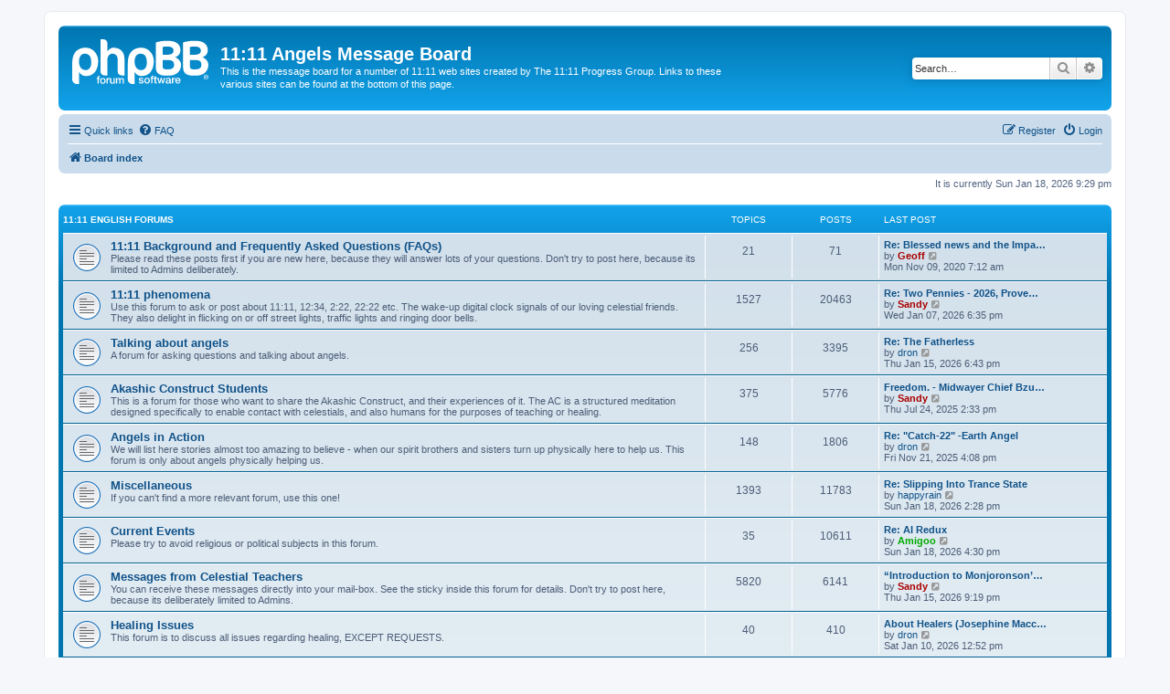

--- FILE ---
content_type: text/html; charset=UTF-8
request_url: http://board.1111angels.com/index.php?sid=9dff9e28fb1168d19fba6be55e6f87ed
body_size: 7372
content:
<!DOCTYPE html>
<html dir="ltr" lang="en-gb">
<head>
<meta charset="utf-8" />
<meta http-equiv="X-UA-Compatible" content="IE=edge">
<meta name="viewport" content="width=device-width, initial-scale=1" />

<title>11:11 Angels Message Board - Index page</title>


	<link rel="canonical" href="http://board.1111angels.com/">

<!--
	phpBB style name: prosilver
	Based on style:   prosilver (this is the default phpBB3 style)
	Original author:  Tom Beddard ( http://www.subBlue.com/ )
	Modified by:
-->

<link href="./assets/css/font-awesome.min.css?assets_version=11" rel="stylesheet">
<link href="./styles/prosilver/theme/stylesheet.css?assets_version=11" rel="stylesheet">
<link href="./styles/prosilver/theme/en/stylesheet.css?assets_version=11" rel="stylesheet">




<!--[if lte IE 9]>
	<link href="./styles/prosilver/theme/tweaks.css?assets_version=11" rel="stylesheet">
<![endif]-->





</head>
<body id="phpbb" class="nojs notouch section-index ltr ">


<div id="wrap" class="wrap">
	<a id="top" class="top-anchor" accesskey="t"></a>
	<div id="page-header">
		<div class="headerbar" role="banner">
					<div class="inner">

			<div id="site-description" class="site-description">
		<a id="logo" class="logo" href="./index.php?sid=b71f3cfcca5f7062f8c9761da7d16ca0" title="Board index">
					<span class="site_logo"></span>
				</a>
				<h1>11:11 Angels Message Board</h1>
				<p>This is the message board for a number of 11:11 web sites created by The 11:11 Progress Group. Links to these various sites can be found at the bottom of this page.</p>
				<p class="skiplink"><a href="#start_here">Skip to content</a></p>
			</div>

									<div id="search-box" class="search-box search-header" role="search">
				<form action="./search.php?sid=b71f3cfcca5f7062f8c9761da7d16ca0" method="get" id="search">
				<fieldset>
					<input name="keywords" id="keywords" type="search" maxlength="128" title="Search for keywords" class="inputbox search tiny" size="20" value="" placeholder="Search…" />
					<button class="button button-search" type="submit" title="Search">
						<i class="icon fa-search fa-fw" aria-hidden="true"></i><span class="sr-only">Search</span>
					</button>
					<a href="./search.php?sid=b71f3cfcca5f7062f8c9761da7d16ca0" class="button button-search-end" title="Advanced search">
						<i class="icon fa-cog fa-fw" aria-hidden="true"></i><span class="sr-only">Advanced search</span>
					</a>
					<input type="hidden" name="sid" value="b71f3cfcca5f7062f8c9761da7d16ca0" />

				</fieldset>
				</form>
			</div>
						
			</div>
					</div>
				<div class="navbar" role="navigation">
	<div class="inner">

	<ul id="nav-main" class="nav-main linklist" role="menubar">

		<li id="quick-links" class="quick-links dropdown-container responsive-menu" data-skip-responsive="true">
			<a href="#" class="dropdown-trigger">
				<i class="icon fa-bars fa-fw" aria-hidden="true"></i><span>Quick links</span>
			</a>
			<div class="dropdown">
				<div class="pointer"><div class="pointer-inner"></div></div>
				<ul class="dropdown-contents" role="menu">
					
											<li class="separator"></li>
																									<li>
								<a href="./search.php?search_id=unanswered&amp;sid=b71f3cfcca5f7062f8c9761da7d16ca0" role="menuitem">
									<i class="icon fa-file-o fa-fw icon-gray" aria-hidden="true"></i><span>Unanswered topics</span>
								</a>
							</li>
							<li>
								<a href="./search.php?search_id=active_topics&amp;sid=b71f3cfcca5f7062f8c9761da7d16ca0" role="menuitem">
									<i class="icon fa-file-o fa-fw icon-blue" aria-hidden="true"></i><span>Active topics</span>
								</a>
							</li>
							<li class="separator"></li>
							<li>
								<a href="./search.php?sid=b71f3cfcca5f7062f8c9761da7d16ca0" role="menuitem">
									<i class="icon fa-search fa-fw" aria-hidden="true"></i><span>Search</span>
								</a>
							</li>
					
										<li class="separator"></li>

									</ul>
			</div>
		</li>

				<li data-skip-responsive="true">
			<a href="/app.php/help/faq?sid=b71f3cfcca5f7062f8c9761da7d16ca0" rel="help" title="Frequently Asked Questions" role="menuitem">
				<i class="icon fa-question-circle fa-fw" aria-hidden="true"></i><span>FAQ</span>
			</a>
		</li>
						
			<li class="rightside"  data-skip-responsive="true">
			<a href="./ucp.php?mode=login&amp;redirect=index.php&amp;sid=b71f3cfcca5f7062f8c9761da7d16ca0" title="Login" accesskey="x" role="menuitem">
				<i class="icon fa-power-off fa-fw" aria-hidden="true"></i><span>Login</span>
			</a>
		</li>
					<li class="rightside" data-skip-responsive="true">
				<a href="./ucp.php?mode=register&amp;sid=b71f3cfcca5f7062f8c9761da7d16ca0" role="menuitem">
					<i class="icon fa-pencil-square-o  fa-fw" aria-hidden="true"></i><span>Register</span>
				</a>
			</li>
						</ul>

	<ul id="nav-breadcrumbs" class="nav-breadcrumbs linklist navlinks" role="menubar">
				
		
		<li class="breadcrumbs" itemscope itemtype="https://schema.org/BreadcrumbList">

			
							<span class="crumb" itemtype="https://schema.org/ListItem" itemprop="itemListElement" itemscope><a itemprop="item" href="./index.php?sid=b71f3cfcca5f7062f8c9761da7d16ca0" accesskey="h" data-navbar-reference="index"><i class="icon fa-home fa-fw"></i><span itemprop="name">Board index</span></a><meta itemprop="position" content="1" /></span>

			
					</li>

		
					<li class="rightside responsive-search">
				<a href="./search.php?sid=b71f3cfcca5f7062f8c9761da7d16ca0" title="View the advanced search options" role="menuitem">
					<i class="icon fa-search fa-fw" aria-hidden="true"></i><span class="sr-only">Search</span>
				</a>
			</li>
			</ul>

	</div>
</div>
	</div>

	
	<a id="start_here" class="anchor"></a>
	<div id="page-body" class="page-body" role="main">
		
		
<p class="right responsive-center time">It is currently Sun Jan 18, 2026 9:29 pm</p>



	
				<div class="forabg">
			<div class="inner">
			<ul class="topiclist">
				<li class="header">
										<dl class="row-item">
						<dt><div class="list-inner"><a href="./viewforum.php?f=30&amp;sid=b71f3cfcca5f7062f8c9761da7d16ca0">11:11 English Forums</a></div></dt>
						<dd class="topics">Topics</dd>
						<dd class="posts">Posts</dd>
						<dd class="lastpost"><span>Last post</span></dd>
					</dl>
									</li>
			</ul>
			<ul class="topiclist forums">
		
	
	
	
			
					<li class="row">
						<dl class="row-item forum_read">
				<dt title="No unread posts">
										<div class="list-inner">
																		<a href="./viewforum.php?f=9&amp;sid=b71f3cfcca5f7062f8c9761da7d16ca0" class="forumtitle">11:11 Background and Frequently Asked Questions (FAQs)</a>
						<br />Please read these posts first if you are new here, because they will answer lots of your questions. Don't try to post here, because its limited to Admins deliberately.												
												<div class="responsive-show" style="display: none;">
															Topics: <strong>21</strong>
													</div>
											</div>
				</dt>
									<dd class="topics">21 <dfn>Topics</dfn></dd>
					<dd class="posts">71 <dfn>Posts</dfn></dd>
					<dd class="lastpost">
						<span>
																						<dfn>Last post</dfn>
																										<a href="./viewtopic.php?p=209539&amp;sid=b71f3cfcca5f7062f8c9761da7d16ca0#p209539" title="Re: Blessed news and the Impact on this board" class="lastsubject">Re: Blessed news and the Impa…</a> <br />
																	by <a href="./memberlist.php?mode=viewprofile&amp;u=3&amp;sid=b71f3cfcca5f7062f8c9761da7d16ca0" style="color: #AA0000;" class="username-coloured">Geoff</a>																	<a href="./viewtopic.php?p=209539&amp;sid=b71f3cfcca5f7062f8c9761da7d16ca0#p209539" title="View the latest post">
										<i class="icon fa-external-link-square fa-fw icon-lightgray icon-md" aria-hidden="true"></i><span class="sr-only">View the latest post</span>
									</a>
																<br /><time datetime="2020-11-09T06:12:22+00:00">Mon Nov 09, 2020 7:12 am</time>
													</span>
					</dd>
							</dl>
					</li>
			
	
	
			
					<li class="row">
						<dl class="row-item forum_read">
				<dt title="No unread posts">
										<div class="list-inner">
																		<a href="./viewforum.php?f=4&amp;sid=b71f3cfcca5f7062f8c9761da7d16ca0" class="forumtitle">11:11 phenomena</a>
						<br />Use this forum to ask or post about 11:11, 12:34, 2:22, 22:22 etc. The wake-up digital clock signals of our loving celestial friends. They also delight in flicking on or off street lights, traffic lights and ringing door bells.												
												<div class="responsive-show" style="display: none;">
															Topics: <strong>1527</strong>
													</div>
											</div>
				</dt>
									<dd class="topics">1527 <dfn>Topics</dfn></dd>
					<dd class="posts">20463 <dfn>Posts</dfn></dd>
					<dd class="lastpost">
						<span>
																						<dfn>Last post</dfn>
																										<a href="./viewtopic.php?p=225715&amp;sid=b71f3cfcca5f7062f8c9761da7d16ca0#p225715" title="Re: Two Pennies - 2026, Proverbs 4:20" class="lastsubject">Re: Two Pennies - 2026, Prove…</a> <br />
																	by <a href="./memberlist.php?mode=viewprofile&amp;u=430&amp;sid=b71f3cfcca5f7062f8c9761da7d16ca0" style="color: #AA0000;" class="username-coloured">Sandy</a>																	<a href="./viewtopic.php?p=225715&amp;sid=b71f3cfcca5f7062f8c9761da7d16ca0#p225715" title="View the latest post">
										<i class="icon fa-external-link-square fa-fw icon-lightgray icon-md" aria-hidden="true"></i><span class="sr-only">View the latest post</span>
									</a>
																<br /><time datetime="2026-01-07T17:35:39+00:00">Wed Jan 07, 2026 6:35 pm</time>
													</span>
					</dd>
							</dl>
					</li>
			
	
	
			
					<li class="row">
						<dl class="row-item forum_read">
				<dt title="No unread posts">
										<div class="list-inner">
																		<a href="./viewforum.php?f=11&amp;sid=b71f3cfcca5f7062f8c9761da7d16ca0" class="forumtitle">Talking about angels</a>
						<br />A forum for asking questions and talking about angels.												
												<div class="responsive-show" style="display: none;">
															Topics: <strong>256</strong>
													</div>
											</div>
				</dt>
									<dd class="topics">256 <dfn>Topics</dfn></dd>
					<dd class="posts">3395 <dfn>Posts</dfn></dd>
					<dd class="lastpost">
						<span>
																						<dfn>Last post</dfn>
																										<a href="./viewtopic.php?p=225774&amp;sid=b71f3cfcca5f7062f8c9761da7d16ca0#p225774" title="Re: The Fatherless" class="lastsubject">Re: The Fatherless</a> <br />
																	by <a href="./memberlist.php?mode=viewprofile&amp;u=8328&amp;sid=b71f3cfcca5f7062f8c9761da7d16ca0" class="username">dron</a>																	<a href="./viewtopic.php?p=225774&amp;sid=b71f3cfcca5f7062f8c9761da7d16ca0#p225774" title="View the latest post">
										<i class="icon fa-external-link-square fa-fw icon-lightgray icon-md" aria-hidden="true"></i><span class="sr-only">View the latest post</span>
									</a>
																<br /><time datetime="2026-01-15T17:43:15+00:00">Thu Jan 15, 2026 6:43 pm</time>
													</span>
					</dd>
							</dl>
					</li>
			
	
	
			
					<li class="row">
						<dl class="row-item forum_read">
				<dt title="No unread posts">
										<div class="list-inner">
																		<a href="./viewforum.php?f=12&amp;sid=b71f3cfcca5f7062f8c9761da7d16ca0" class="forumtitle">Akashic Construct Students</a>
						<br />This is a forum for those who want to share the Akashic Construct, and their experiences of it. The AC is a structured meditation designed specifically to enable contact with celestials, and also humans for the purposes of teaching or healing.												
												<div class="responsive-show" style="display: none;">
															Topics: <strong>375</strong>
													</div>
											</div>
				</dt>
									<dd class="topics">375 <dfn>Topics</dfn></dd>
					<dd class="posts">5776 <dfn>Posts</dfn></dd>
					<dd class="lastpost">
						<span>
																						<dfn>Last post</dfn>
																										<a href="./viewtopic.php?p=224628&amp;sid=b71f3cfcca5f7062f8c9761da7d16ca0#p224628" title="Freedom. - Midwayer Chief Bzutu (ABC-22)" class="lastsubject">Freedom. - Midwayer Chief Bzu…</a> <br />
																	by <a href="./memberlist.php?mode=viewprofile&amp;u=430&amp;sid=b71f3cfcca5f7062f8c9761da7d16ca0" style="color: #AA0000;" class="username-coloured">Sandy</a>																	<a href="./viewtopic.php?p=224628&amp;sid=b71f3cfcca5f7062f8c9761da7d16ca0#p224628" title="View the latest post">
										<i class="icon fa-external-link-square fa-fw icon-lightgray icon-md" aria-hidden="true"></i><span class="sr-only">View the latest post</span>
									</a>
																<br /><time datetime="2025-07-24T13:33:54+00:00">Thu Jul 24, 2025 2:33 pm</time>
													</span>
					</dd>
							</dl>
					</li>
			
	
	
			
					<li class="row">
						<dl class="row-item forum_read">
				<dt title="No unread posts">
										<div class="list-inner">
																		<a href="./viewforum.php?f=8&amp;sid=b71f3cfcca5f7062f8c9761da7d16ca0" class="forumtitle">Angels in Action</a>
						<br />We will list here stories almost too amazing to believe - when our spirit brothers and sisters turn up physically here to help us. This forum is only about angels physically helping us.												
												<div class="responsive-show" style="display: none;">
															Topics: <strong>148</strong>
													</div>
											</div>
				</dt>
									<dd class="topics">148 <dfn>Topics</dfn></dd>
					<dd class="posts">1806 <dfn>Posts</dfn></dd>
					<dd class="lastpost">
						<span>
																						<dfn>Last post</dfn>
																										<a href="./viewtopic.php?p=225464&amp;sid=b71f3cfcca5f7062f8c9761da7d16ca0#p225464" title="Re: &quot;Catch-22&quot; -Earth Angel" class="lastsubject">Re: &quot;Catch-22&quot; -Earth Angel</a> <br />
																	by <a href="./memberlist.php?mode=viewprofile&amp;u=8328&amp;sid=b71f3cfcca5f7062f8c9761da7d16ca0" class="username">dron</a>																	<a href="./viewtopic.php?p=225464&amp;sid=b71f3cfcca5f7062f8c9761da7d16ca0#p225464" title="View the latest post">
										<i class="icon fa-external-link-square fa-fw icon-lightgray icon-md" aria-hidden="true"></i><span class="sr-only">View the latest post</span>
									</a>
																<br /><time datetime="2025-11-21T15:08:23+00:00">Fri Nov 21, 2025 4:08 pm</time>
													</span>
					</dd>
							</dl>
					</li>
			
	
	
			
					<li class="row">
						<dl class="row-item forum_read">
				<dt title="No unread posts">
										<div class="list-inner">
																		<a href="./viewforum.php?f=3&amp;sid=b71f3cfcca5f7062f8c9761da7d16ca0" class="forumtitle">Miscellaneous</a>
						<br />If you can't find a more relevant forum, use this one!												
												<div class="responsive-show" style="display: none;">
															Topics: <strong>1393</strong>
													</div>
											</div>
				</dt>
									<dd class="topics">1393 <dfn>Topics</dfn></dd>
					<dd class="posts">11783 <dfn>Posts</dfn></dd>
					<dd class="lastpost">
						<span>
																						<dfn>Last post</dfn>
																										<a href="./viewtopic.php?p=225786&amp;sid=b71f3cfcca5f7062f8c9761da7d16ca0#p225786" title="Re: Slipping Into Trance State" class="lastsubject">Re: Slipping Into Trance State</a> <br />
																	by <a href="./memberlist.php?mode=viewprofile&amp;u=5594&amp;sid=b71f3cfcca5f7062f8c9761da7d16ca0" class="username">happyrain</a>																	<a href="./viewtopic.php?p=225786&amp;sid=b71f3cfcca5f7062f8c9761da7d16ca0#p225786" title="View the latest post">
										<i class="icon fa-external-link-square fa-fw icon-lightgray icon-md" aria-hidden="true"></i><span class="sr-only">View the latest post</span>
									</a>
																<br /><time datetime="2026-01-18T13:28:14+00:00">Sun Jan 18, 2026 2:28 pm</time>
													</span>
					</dd>
							</dl>
					</li>
			
	
	
			
					<li class="row">
						<dl class="row-item forum_read">
				<dt title="No unread posts">
										<div class="list-inner">
																		<a href="./viewforum.php?f=15&amp;sid=b71f3cfcca5f7062f8c9761da7d16ca0" class="forumtitle">Current Events</a>
						<br />Please try to avoid religious or political subjects in this forum.												
												<div class="responsive-show" style="display: none;">
															Topics: <strong>35</strong>
													</div>
											</div>
				</dt>
									<dd class="topics">35 <dfn>Topics</dfn></dd>
					<dd class="posts">10611 <dfn>Posts</dfn></dd>
					<dd class="lastpost">
						<span>
																						<dfn>Last post</dfn>
																										<a href="./viewtopic.php?p=225787&amp;sid=b71f3cfcca5f7062f8c9761da7d16ca0#p225787" title="Re: AI Redux" class="lastsubject">Re: AI Redux</a> <br />
																	by <a href="./memberlist.php?mode=viewprofile&amp;u=1098&amp;sid=b71f3cfcca5f7062f8c9761da7d16ca0" style="color: #00AA00;" class="username-coloured">Amigoo</a>																	<a href="./viewtopic.php?p=225787&amp;sid=b71f3cfcca5f7062f8c9761da7d16ca0#p225787" title="View the latest post">
										<i class="icon fa-external-link-square fa-fw icon-lightgray icon-md" aria-hidden="true"></i><span class="sr-only">View the latest post</span>
									</a>
																<br /><time datetime="2026-01-18T15:30:40+00:00">Sun Jan 18, 2026 4:30 pm</time>
													</span>
					</dd>
							</dl>
					</li>
			
	
	
			
					<li class="row">
						<dl class="row-item forum_read">
				<dt title="No unread posts">
										<div class="list-inner">
																		<a href="./viewforum.php?f=2&amp;sid=b71f3cfcca5f7062f8c9761da7d16ca0" class="forumtitle">Messages from Celestial Teachers</a>
						<br />You can receive these messages directly into your mail-box. See the sticky inside this forum for details. Don't try to post here, because its deliberately limited to Admins.												
												<div class="responsive-show" style="display: none;">
															Topics: <strong>5820</strong>
													</div>
											</div>
				</dt>
									<dd class="topics">5820 <dfn>Topics</dfn></dd>
					<dd class="posts">6141 <dfn>Posts</dfn></dd>
					<dd class="lastpost">
						<span>
																						<dfn>Last post</dfn>
																										<a href="./viewtopic.php?p=225779&amp;sid=b71f3cfcca5f7062f8c9761da7d16ca0#p225779" title="“Introduction to Monjoronson’s Advisory Council.” - Monjoronson’s Advisory Council." class="lastsubject">“Introduction to Monjoronson’…</a> <br />
																	by <a href="./memberlist.php?mode=viewprofile&amp;u=430&amp;sid=b71f3cfcca5f7062f8c9761da7d16ca0" style="color: #AA0000;" class="username-coloured">Sandy</a>																	<a href="./viewtopic.php?p=225779&amp;sid=b71f3cfcca5f7062f8c9761da7d16ca0#p225779" title="View the latest post">
										<i class="icon fa-external-link-square fa-fw icon-lightgray icon-md" aria-hidden="true"></i><span class="sr-only">View the latest post</span>
									</a>
																<br /><time datetime="2026-01-15T20:19:55+00:00">Thu Jan 15, 2026 9:19 pm</time>
													</span>
					</dd>
							</dl>
					</li>
			
	
	
			
					<li class="row">
						<dl class="row-item forum_read">
				<dt title="No unread posts">
										<div class="list-inner">
																		<a href="./viewforum.php?f=14&amp;sid=b71f3cfcca5f7062f8c9761da7d16ca0" class="forumtitle">Healing Issues</a>
						<br />This forum is to discuss all issues regarding healing, EXCEPT REQUESTS.												
												<div class="responsive-show" style="display: none;">
															Topics: <strong>40</strong>
													</div>
											</div>
				</dt>
									<dd class="topics">40 <dfn>Topics</dfn></dd>
					<dd class="posts">410 <dfn>Posts</dfn></dd>
					<dd class="lastpost">
						<span>
																						<dfn>Last post</dfn>
																										<a href="./viewtopic.php?p=225739&amp;sid=b71f3cfcca5f7062f8c9761da7d16ca0#p225739" title="About Healers (Josephine Maccarthy)" class="lastsubject">About Healers (Josephine Macc…</a> <br />
																	by <a href="./memberlist.php?mode=viewprofile&amp;u=8328&amp;sid=b71f3cfcca5f7062f8c9761da7d16ca0" class="username">dron</a>																	<a href="./viewtopic.php?p=225739&amp;sid=b71f3cfcca5f7062f8c9761da7d16ca0#p225739" title="View the latest post">
										<i class="icon fa-external-link-square fa-fw icon-lightgray icon-md" aria-hidden="true"></i><span class="sr-only">View the latest post</span>
									</a>
																<br /><time datetime="2026-01-10T11:52:34+00:00">Sat Jan 10, 2026 12:52 pm</time>
													</span>
					</dd>
							</dl>
					</li>
			
	
	
			
					<li class="row">
						<dl class="row-item forum_read">
				<dt title="No unread posts">
										<div class="list-inner">
																		<a href="./viewforum.php?f=13&amp;sid=b71f3cfcca5f7062f8c9761da7d16ca0" class="forumtitle">Spiritual Books</a>
						<br />Discussions of spiritual books												
												<div class="responsive-show" style="display: none;">
															Topics: <strong>347</strong>
													</div>
											</div>
				</dt>
									<dd class="topics">347 <dfn>Topics</dfn></dd>
					<dd class="posts">2451 <dfn>Posts</dfn></dd>
					<dd class="lastpost">
						<span>
																						<dfn>Last post</dfn>
																										<a href="./viewtopic.php?p=225782&amp;sid=b71f3cfcca5f7062f8c9761da7d16ca0#p225782" title="Re: Trance Channeling" class="lastsubject">Re: Trance Channeling</a> <br />
																	by <a href="./memberlist.php?mode=viewprofile&amp;u=1098&amp;sid=b71f3cfcca5f7062f8c9761da7d16ca0" style="color: #00AA00;" class="username-coloured">Amigoo</a>																	<a href="./viewtopic.php?p=225782&amp;sid=b71f3cfcca5f7062f8c9761da7d16ca0#p225782" title="View the latest post">
										<i class="icon fa-external-link-square fa-fw icon-lightgray icon-md" aria-hidden="true"></i><span class="sr-only">View the latest post</span>
									</a>
																<br /><time datetime="2026-01-17T12:23:30+00:00">Sat Jan 17, 2026 1:23 pm</time>
													</span>
					</dd>
							</dl>
					</li>
			
	
	
			
					<li class="row">
						<dl class="row-item forum_read_subforum">
				<dt title="No unread posts">
										<div class="list-inner">
																		<a href="./viewforum.php?f=46&amp;sid=b71f3cfcca5f7062f8c9761da7d16ca0" class="forumtitle">The Urantia Book Study Group</a>
						<br />A forum for the study and discussion of the Urantia Book												
												<div class="responsive-show" style="display: none;">
															Topics: <strong>80</strong>
													</div>
											</div>
				</dt>
									<dd class="topics">80 <dfn>Topics</dfn></dd>
					<dd class="posts">5430 <dfn>Posts</dfn></dd>
					<dd class="lastpost">
						<span>
																						<dfn>Last post</dfn>
																										<a href="./viewtopic.php?p=225780&amp;sid=b71f3cfcca5f7062f8c9761da7d16ca0#p225780" title="Re: The benefits of reading the Urantia Book" class="lastsubject">Re: The benefits of reading t…</a> <br />
																	by <a href="./memberlist.php?mode=viewprofile&amp;u=1098&amp;sid=b71f3cfcca5f7062f8c9761da7d16ca0" style="color: #00AA00;" class="username-coloured">Amigoo</a>																	<a href="./viewtopic.php?p=225780&amp;sid=b71f3cfcca5f7062f8c9761da7d16ca0#p225780" title="View the latest post">
										<i class="icon fa-external-link-square fa-fw icon-lightgray icon-md" aria-hidden="true"></i><span class="sr-only">View the latest post</span>
									</a>
																<br /><time datetime="2026-01-16T14:55:00+00:00">Fri Jan 16, 2026 3:55 pm</time>
													</span>
					</dd>
							</dl>
					</li>
			
	
	
			
					<li class="row">
						<dl class="row-item forum_read">
				<dt title="No unread posts">
										<div class="list-inner">
																		<a href="./viewforum.php?f=6&amp;sid=b71f3cfcca5f7062f8c9761da7d16ca0" class="forumtitle">Monjoronson - the next Divine Teacher</a>
						<br />We will post here messages received about the coming of Monjoronson.												
												<div class="responsive-show" style="display: none;">
															Topics: <strong>45</strong>
													</div>
											</div>
				</dt>
									<dd class="topics">45 <dfn>Topics</dfn></dd>
					<dd class="posts">695 <dfn>Posts</dfn></dd>
					<dd class="lastpost">
						<span>
																						<dfn>Last post</dfn>
																										<a href="./viewtopic.php?p=225068&amp;sid=b71f3cfcca5f7062f8c9761da7d16ca0#p225068" title="Re: Moving into the Great Reckoning and Preparations for the Visitation of Magisterial Mission.  - Donna D’Ingillo" class="lastsubject">Re: Moving into the Great Rec…</a> <br />
																	by <a href="./memberlist.php?mode=viewprofile&amp;u=1098&amp;sid=b71f3cfcca5f7062f8c9761da7d16ca0" style="color: #00AA00;" class="username-coloured">Amigoo</a>																	<a href="./viewtopic.php?p=225068&amp;sid=b71f3cfcca5f7062f8c9761da7d16ca0#p225068" title="View the latest post">
										<i class="icon fa-external-link-square fa-fw icon-lightgray icon-md" aria-hidden="true"></i><span class="sr-only">View the latest post</span>
									</a>
																<br /><time datetime="2025-09-22T14:13:12+00:00">Mon Sep 22, 2025 3:13 pm</time>
													</span>
					</dd>
							</dl>
					</li>
			
	
	
			
					<li class="row">
						<dl class="row-item forum_read">
				<dt title="No unread posts">
										<div class="list-inner">
																		<a href="./viewforum.php?f=7&amp;sid=b71f3cfcca5f7062f8c9761da7d16ca0" class="forumtitle">Inspiring Poetry</a>
						<br />Post any poetry here. It's just too hard to define "inspired" in this context, so we will settle for that which inspires.												
												<div class="responsive-show" style="display: none;">
															Topics: <strong>173</strong>
													</div>
											</div>
				</dt>
									<dd class="topics">173 <dfn>Topics</dfn></dd>
					<dd class="posts">807 <dfn>Posts</dfn></dd>
					<dd class="lastpost">
						<span>
																						<dfn>Last post</dfn>
																										<a href="./viewtopic.php?p=225608&amp;sid=b71f3cfcca5f7062f8c9761da7d16ca0#p225608" title="Awareness - Love &amp; Love in Motion" class="lastsubject">Awareness - Love &amp; Love in Mo…</a> <br />
																	by <a href="./memberlist.php?mode=viewprofile&amp;u=5594&amp;sid=b71f3cfcca5f7062f8c9761da7d16ca0" class="username">happyrain</a>																	<a href="./viewtopic.php?p=225608&amp;sid=b71f3cfcca5f7062f8c9761da7d16ca0#p225608" title="View the latest post">
										<i class="icon fa-external-link-square fa-fw icon-lightgray icon-md" aria-hidden="true"></i><span class="sr-only">View the latest post</span>
									</a>
																<br /><time datetime="2025-12-16T14:00:39+00:00">Tue Dec 16, 2025 3:00 pm</time>
													</span>
					</dd>
							</dl>
					</li>
			
	
	
			
					<li class="row">
						<dl class="row-item forum_read">
				<dt title="No unread posts">
										<div class="list-inner">
																		<a href="./viewforum.php?f=10&amp;sid=b71f3cfcca5f7062f8c9761da7d16ca0" class="forumtitle">Prayer or Healing Requests</a>
						<br />Post any prayer or healing requests here.												
												<div class="responsive-show" style="display: none;">
															Topics: <strong>133</strong>
													</div>
											</div>
				</dt>
									<dd class="topics">133 <dfn>Topics</dfn></dd>
					<dd class="posts">1887 <dfn>Posts</dfn></dd>
					<dd class="lastpost">
						<span>
																						<dfn>Last post</dfn>
																										<a href="./viewtopic.php?p=225713&amp;sid=b71f3cfcca5f7062f8c9761da7d16ca0#p225713" title="Re: A Continuous Circle of Light" class="lastsubject">Re: A Continuous Circle of Li…</a> <br />
																	by <a href="./memberlist.php?mode=viewprofile&amp;u=430&amp;sid=b71f3cfcca5f7062f8c9761da7d16ca0" style="color: #AA0000;" class="username-coloured">Sandy</a>																	<a href="./viewtopic.php?p=225713&amp;sid=b71f3cfcca5f7062f8c9761da7d16ca0#p225713" title="View the latest post">
										<i class="icon fa-external-link-square fa-fw icon-lightgray icon-md" aria-hidden="true"></i><span class="sr-only">View the latest post</span>
									</a>
																<br /><time datetime="2026-01-07T17:11:36+00:00">Wed Jan 07, 2026 6:11 pm</time>
													</span>
					</dd>
							</dl>
					</li>
			
	
	
			
					<li class="row">
						<dl class="row-item forum_read">
				<dt title="No unread posts">
										<div class="list-inner">
																		<a href="./viewforum.php?f=52&amp;sid=b71f3cfcca5f7062f8c9761da7d16ca0" class="forumtitle">Spiritual Contemplations, Essays And Articles</a>
						<br />This is a forum for posting Spiritual essays of human thought and experience.  Please do not post celestial messages here or copy written material without the owner’s permission.												
												<div class="responsive-show" style="display: none;">
															Topics: <strong>69</strong>
													</div>
											</div>
				</dt>
									<dd class="topics">69 <dfn>Topics</dfn></dd>
					<dd class="posts">666 <dfn>Posts</dfn></dd>
					<dd class="lastpost">
						<span>
																						<dfn>Last post</dfn>
																										<a href="./viewtopic.php?p=225771&amp;sid=b71f3cfcca5f7062f8c9761da7d16ca0#p225771" title="Re: Discovering Answers, The Living Spirit" class="lastsubject">Re: Discovering Answers, The …</a> <br />
																	by <a href="./memberlist.php?mode=viewprofile&amp;u=8328&amp;sid=b71f3cfcca5f7062f8c9761da7d16ca0" class="username">dron</a>																	<a href="./viewtopic.php?p=225771&amp;sid=b71f3cfcca5f7062f8c9761da7d16ca0#p225771" title="View the latest post">
										<i class="icon fa-external-link-square fa-fw icon-lightgray icon-md" aria-hidden="true"></i><span class="sr-only">View the latest post</span>
									</a>
																<br /><time datetime="2026-01-15T16:46:57+00:00">Thu Jan 15, 2026 5:46 pm</time>
													</span>
					</dd>
							</dl>
					</li>
			
	
				</ul>

			</div>
		</div>
	
				<div class="forabg">
			<div class="inner">
			<ul class="topiclist">
				<li class="header">
										<dl class="row-item">
						<dt><div class="list-inner"><a href="./viewforum.php?f=34&amp;sid=b71f3cfcca5f7062f8c9761da7d16ca0">Meditation for the Expansion of Spiritual Awareness</a></div></dt>
						<dd class="topics">Topics</dd>
						<dd class="posts">Posts</dd>
						<dd class="lastpost"><span>Last post</span></dd>
					</dl>
									</li>
			</ul>
			<ul class="topiclist forums">
		
	
	
	
			
					<li class="row">
						<dl class="row-item forum_read">
				<dt title="No unread posts">
										<div class="list-inner">
																		<a href="./viewforum.php?f=26&amp;sid=b71f3cfcca5f7062f8c9761da7d16ca0" class="forumtitle">Meditation for the Expansion of Spiritual Awareness</a>
						<br />This is a forum moderated by Chris Maurus.												
												<div class="responsive-show" style="display: none;">
															Topics: <strong>5</strong>
													</div>
											</div>
				</dt>
									<dd class="topics">5 <dfn>Topics</dfn></dd>
					<dd class="posts">22 <dfn>Posts</dfn></dd>
					<dd class="lastpost">
						<span>
																						<dfn>Last post</dfn>
																										<a href="./viewtopic.php?p=214125&amp;sid=b71f3cfcca5f7062f8c9761da7d16ca0#p214125" title="Re: Kim and pulling cards for meditation" class="lastsubject">Re: Kim and pulling cards for…</a> <br />
																	by <a href="./memberlist.php?mode=viewprofile&amp;u=430&amp;sid=b71f3cfcca5f7062f8c9761da7d16ca0" style="color: #AA0000;" class="username-coloured">Sandy</a>																	<a href="./viewtopic.php?p=214125&amp;sid=b71f3cfcca5f7062f8c9761da7d16ca0#p214125" title="View the latest post">
										<i class="icon fa-external-link-square fa-fw icon-lightgray icon-md" aria-hidden="true"></i><span class="sr-only">View the latest post</span>
									</a>
																<br /><time datetime="2021-10-13T21:50:57+00:00">Wed Oct 13, 2021 10:50 pm</time>
													</span>
					</dd>
							</dl>
					</li>
			
	
				</ul>

			</div>
		</div>
	
				<div class="forabg">
			<div class="inner">
			<ul class="topiclist">
				<li class="header">
										<dl class="row-item">
						<dt><div class="list-inner"><a href="./viewforum.php?f=31&amp;sid=b71f3cfcca5f7062f8c9761da7d16ca0">11:11 Portuguese Forum</a></div></dt>
						<dd class="topics">Topics</dd>
						<dd class="posts">Posts</dd>
						<dd class="lastpost"><span>Last post</span></dd>
					</dl>
									</li>
			</ul>
			<ul class="topiclist forums">
		
	
	
	
			
					<li class="row">
						<dl class="row-item forum_read">
				<dt title="No unread posts">
										<div class="list-inner">
																		<a href="./viewforum.php?f=27&amp;sid=b71f3cfcca5f7062f8c9761da7d16ca0" class="forumtitle">Portuguese Celestial Messages</a>
						<br />Messages												
												<div class="responsive-show" style="display: none;">
															Topics: <strong>468</strong>
													</div>
											</div>
				</dt>
									<dd class="topics">468 <dfn>Topics</dfn></dd>
					<dd class="posts">468 <dfn>Posts</dfn></dd>
					<dd class="lastpost">
						<span>
																						<dfn>Last post</dfn>
																										<a href="./viewtopic.php?p=223793&amp;sid=b71f3cfcca5f7062f8c9761da7d16ca0#p223793" title="Desarrollo de la personalidad, parte 1: El lenguaje del corazón”. -Maestro Prometeo." class="lastsubject">Desarrollo de la personalidad…</a> <br />
																	by <a href="./memberlist.php?mode=viewprofile&amp;u=430&amp;sid=b71f3cfcca5f7062f8c9761da7d16ca0" style="color: #AA0000;" class="username-coloured">Sandy</a>																	<a href="./viewtopic.php?p=223793&amp;sid=b71f3cfcca5f7062f8c9761da7d16ca0#p223793" title="View the latest post">
										<i class="icon fa-external-link-square fa-fw icon-lightgray icon-md" aria-hidden="true"></i><span class="sr-only">View the latest post</span>
									</a>
																<br /><time datetime="2025-03-31T16:29:36+00:00">Mon Mar 31, 2025 5:29 pm</time>
													</span>
					</dd>
							</dl>
					</li>
			
	
				</ul>

			</div>
		</div>
	
				<div class="forabg">
			<div class="inner">
			<ul class="topiclist">
				<li class="header">
										<dl class="row-item">
						<dt><div class="list-inner"><a href="./viewforum.php?f=32&amp;sid=b71f3cfcca5f7062f8c9761da7d16ca0">Foros en español del 11:11</a></div></dt>
						<dd class="topics">Topics</dd>
						<dd class="posts">Posts</dd>
						<dd class="lastpost"><span>Last post</span></dd>
					</dl>
									</li>
			</ul>
			<ul class="topiclist forums">
		
	
	
	
			
					<li class="row">
						<dl class="row-item forum_read">
				<dt title="No unread posts">
										<div class="list-inner">
																		<a href="./viewforum.php?f=24&amp;sid=b71f3cfcca5f7062f8c9761da7d16ca0" class="forumtitle">Los Mensajes Celestiales.</a>
						<br />Los Mensajes Celestiales del Grupo de Progreso 11:11 												
												<div class="responsive-show" style="display: none;">
															Topics: <strong>5503</strong>
													</div>
											</div>
				</dt>
									<dd class="topics">5503 <dfn>Topics</dfn></dd>
					<dd class="posts">5506 <dfn>Posts</dfn></dd>
					<dd class="lastpost">
						<span>
																						<dfn>Last post</dfn>
																										<a href="./viewtopic.php?p=225778&amp;sid=b71f3cfcca5f7062f8c9761da7d16ca0#p225778" title="“Presentando al Consejo Asesor de Monjoronson.” - Consejo Asesor de Monjoronson" class="lastsubject">“Presentando al Consejo Aseso…</a> <br />
																	by <a href="./memberlist.php?mode=viewprofile&amp;u=430&amp;sid=b71f3cfcca5f7062f8c9761da7d16ca0" style="color: #AA0000;" class="username-coloured">Sandy</a>																	<a href="./viewtopic.php?p=225778&amp;sid=b71f3cfcca5f7062f8c9761da7d16ca0#p225778" title="View the latest post">
										<i class="icon fa-external-link-square fa-fw icon-lightgray icon-md" aria-hidden="true"></i><span class="sr-only">View the latest post</span>
									</a>
																<br /><time datetime="2026-01-15T20:07:29+00:00">Thu Jan 15, 2026 9:07 pm</time>
													</span>
					</dd>
							</dl>
					</li>
			
	
				</ul>

			</div>
		</div>
	
				<div class="forabg">
			<div class="inner">
			<ul class="topiclist">
				<li class="header">
										<dl class="row-item">
						<dt><div class="list-inner"><a href="./viewforum.php?f=33&amp;sid=b71f3cfcca5f7062f8c9761da7d16ca0">11:11 French Forums</a></div></dt>
						<dd class="topics">Topics</dd>
						<dd class="posts">Posts</dd>
						<dd class="lastpost"><span>Last post</span></dd>
					</dl>
									</li>
			</ul>
			<ul class="topiclist forums">
		
	
	
	
			
					<li class="row">
						<dl class="row-item forum_read">
				<dt title="No unread posts">
										<div class="list-inner">
																		<a href="./viewforum.php?f=25&amp;sid=b71f3cfcca5f7062f8c9761da7d16ca0" class="forumtitle">Messages d’Instructeurs Célestes</a>
						<br />Vous pouvez recevoir ces messages directement dans votre boîte aux lettres électronique. Voir la note dans ce forum pour plus de détails.												
												<div class="responsive-show" style="display: none;">
															Topics: <strong>4523</strong>
													</div>
											</div>
				</dt>
									<dd class="topics">4523 <dfn>Topics</dfn></dd>
					<dd class="posts">4524 <dfn>Posts</dfn></dd>
					<dd class="lastpost">
						<span>
																						<dfn>Last post</dfn>
																										<a href="./viewtopic.php?p=225766&amp;sid=b71f3cfcca5f7062f8c9761da7d16ca0#p225766" title="« Ceux qui sont presque immédiatement éligibles » - Première Partie. -Le Scribe de Damas (Sananda)." class="lastsubject">« Ceux qui sont presque imméd…</a> <br />
																	by <a href="./memberlist.php?mode=viewprofile&amp;u=430&amp;sid=b71f3cfcca5f7062f8c9761da7d16ca0" style="color: #AA0000;" class="username-coloured">Sandy</a>																	<a href="./viewtopic.php?p=225766&amp;sid=b71f3cfcca5f7062f8c9761da7d16ca0#p225766" title="View the latest post">
										<i class="icon fa-external-link-square fa-fw icon-lightgray icon-md" aria-hidden="true"></i><span class="sr-only">View the latest post</span>
									</a>
																<br /><time datetime="2026-01-14T20:30:02+00:00">Wed Jan 14, 2026 9:30 pm</time>
													</span>
					</dd>
							</dl>
					</li>
			
	
				</ul>

			</div>
		</div>
	
				<div class="forabg">
			<div class="inner">
			<ul class="topiclist">
				<li class="header">
										<dl class="row-item">
						<dt><div class="list-inner">Forum</div></dt>
						<dd class="topics">Topics</dd>
						<dd class="posts">Posts</dd>
						<dd class="lastpost"><span>Last post</span></dd>
					</dl>
									</li>
			</ul>
			<ul class="topiclist forums">
		
					<li class="row">
						<dl class="row-item forum_read_subforum">
				<dt title="No unread posts">
										<div class="list-inner">
																		<a href="./viewforum.php?f=36&amp;sid=b71f3cfcca5f7062f8c9761da7d16ca0" class="forumtitle">Links to our web sites and other friendly sites</a>
						<br />Links to our web sites and other friendly sites.												
												<div class="responsive-show" style="display: none;">
													</div>
											</div>
				</dt>
									<dd class="topics">0 <dfn>Topics</dfn></dd>
					<dd class="posts">0 <dfn>Posts</dfn></dd>
					<dd class="lastpost">
						<span>
																													No posts
																				</span>
					</dd>
							</dl>
					</li>
			
				</ul>

			</div>
		</div>
		


	<form method="post" action="./ucp.php?mode=login&amp;sid=b71f3cfcca5f7062f8c9761da7d16ca0" class="headerspace">
	<h3><a href="./ucp.php?mode=login&amp;redirect=index.php&amp;sid=b71f3cfcca5f7062f8c9761da7d16ca0">Login</a>&nbsp; &bull; &nbsp;<a href="./ucp.php?mode=register&amp;sid=b71f3cfcca5f7062f8c9761da7d16ca0">Register</a></h3>
		<fieldset class="quick-login">
			<label for="username"><span>Username:</span> <input type="text" tabindex="1" name="username" id="username" size="10" class="inputbox" title="Username" /></label>
			<label for="password"><span>Password:</span> <input type="password" tabindex="2" name="password" id="password" size="10" class="inputbox" title="Password" autocomplete="off" /></label>
							<a href="/app.php/user/forgot_password?sid=b71f3cfcca5f7062f8c9761da7d16ca0">I forgot my password</a>
										<span class="responsive-hide">|</span> <label for="autologin">Remember me <input type="checkbox" tabindex="4" name="autologin" id="autologin" /></label>
						<input type="submit" tabindex="5" name="login" value="Login" class="button2" />
			<input type="hidden" name="redirect" value="./index.php?sid=b71f3cfcca5f7062f8c9761da7d16ca0" />
<input type="hidden" name="creation_time" value="1768768185" />
<input type="hidden" name="form_token" value="780b2b27132db0455eade60ce3653292833fece1" />

			
		</fieldset>
	</form>


	<div class="stat-block online-list">
		<h3>Who is online</h3>		<p>
						In total there are <strong>123</strong> users online :: 5 registered, 0 hidden and 118 guests (based on users active over the past 5 minutes)<br />Most users ever online was <strong>5810</strong> on Tue Oct 14, 2025 5:15 pm<br /> 
								</p>
	</div>



	<div class="stat-block statistics">
		<h3>Statistics</h3>
		<p>
						Total posts <strong>83510</strong> &bull; Total topics <strong>21036</strong> &bull; Total members <strong>7405</strong> &bull; Our newest member <strong><a href="./memberlist.php?mode=viewprofile&amp;u=10386&amp;sid=b71f3cfcca5f7062f8c9761da7d16ca0" class="username">hikil46469</a></strong>
					</p>
	</div>


			</div>


<div id="page-footer" class="page-footer" role="contentinfo">
	<div class="navbar" role="navigation">
	<div class="inner">

	<ul id="nav-footer" class="nav-footer linklist" role="menubar">
		<li class="breadcrumbs">
									<span class="crumb"><a href="./index.php?sid=b71f3cfcca5f7062f8c9761da7d16ca0" data-navbar-reference="index"><i class="icon fa-home fa-fw" aria-hidden="true"></i><span>Board index</span></a></span>					</li>
		
				<li class="rightside">All times are <span title="UTC+1">UTC+01:00</span></li>
							<li class="rightside">
				<a href="./ucp.php?mode=delete_cookies&amp;sid=b71f3cfcca5f7062f8c9761da7d16ca0" data-ajax="true" data-refresh="true" role="menuitem">
					<i class="icon fa-trash fa-fw" aria-hidden="true"></i><span>Delete cookies</span>
				</a>
			</li>
														</ul>

	</div>
</div>

	<div class="copyright">
				<p class="footer-row">
			<span class="footer-copyright">Powered by <a href="https://www.phpbb.com/">phpBB</a>&reg; Forum Software &copy; phpBB Limited</span>
		</p>
						<p class="footer-row" role="menu">
			<a class="footer-link" href="./ucp.php?mode=privacy&amp;sid=b71f3cfcca5f7062f8c9761da7d16ca0" title="Privacy" role="menuitem">
				<span class="footer-link-text">Privacy</span>
			</a>
			|
			<a class="footer-link" href="./ucp.php?mode=terms&amp;sid=b71f3cfcca5f7062f8c9761da7d16ca0" title="Terms" role="menuitem">
				<span class="footer-link-text">Terms</span>
			</a>
		</p>
					</div>

	<div id="darkenwrapper" class="darkenwrapper" data-ajax-error-title="AJAX error" data-ajax-error-text="Something went wrong when processing your request." data-ajax-error-text-abort="User aborted request." data-ajax-error-text-timeout="Your request timed out; please try again." data-ajax-error-text-parsererror="Something went wrong with the request and the server returned an invalid reply.">
		<div id="darken" class="darken">&nbsp;</div>
	</div>

	<div id="phpbb_alert" class="phpbb_alert" data-l-err="Error" data-l-timeout-processing-req="Request timed out.">
		<a href="#" class="alert_close">
			<i class="icon fa-times-circle fa-fw" aria-hidden="true"></i>
		</a>
		<h3 class="alert_title">&nbsp;</h3><p class="alert_text"></p>
	</div>
	<div id="phpbb_confirm" class="phpbb_alert">
		<a href="#" class="alert_close">
			<i class="icon fa-times-circle fa-fw" aria-hidden="true"></i>
		</a>
		<div class="alert_text"></div>
	</div>
</div>

</div>

<div>
	<a id="bottom" class="anchor" accesskey="z"></a>
	</div>

<script src="./assets/javascript/jquery-3.6.0.min.js?assets_version=11"></script>
<script src="./assets/javascript/core.js?assets_version=11"></script>



<script src="./styles/prosilver/template/forum_fn.js?assets_version=11"></script>
<script src="./styles/prosilver/template/ajax.js?assets_version=11"></script>



</body>
</html>
